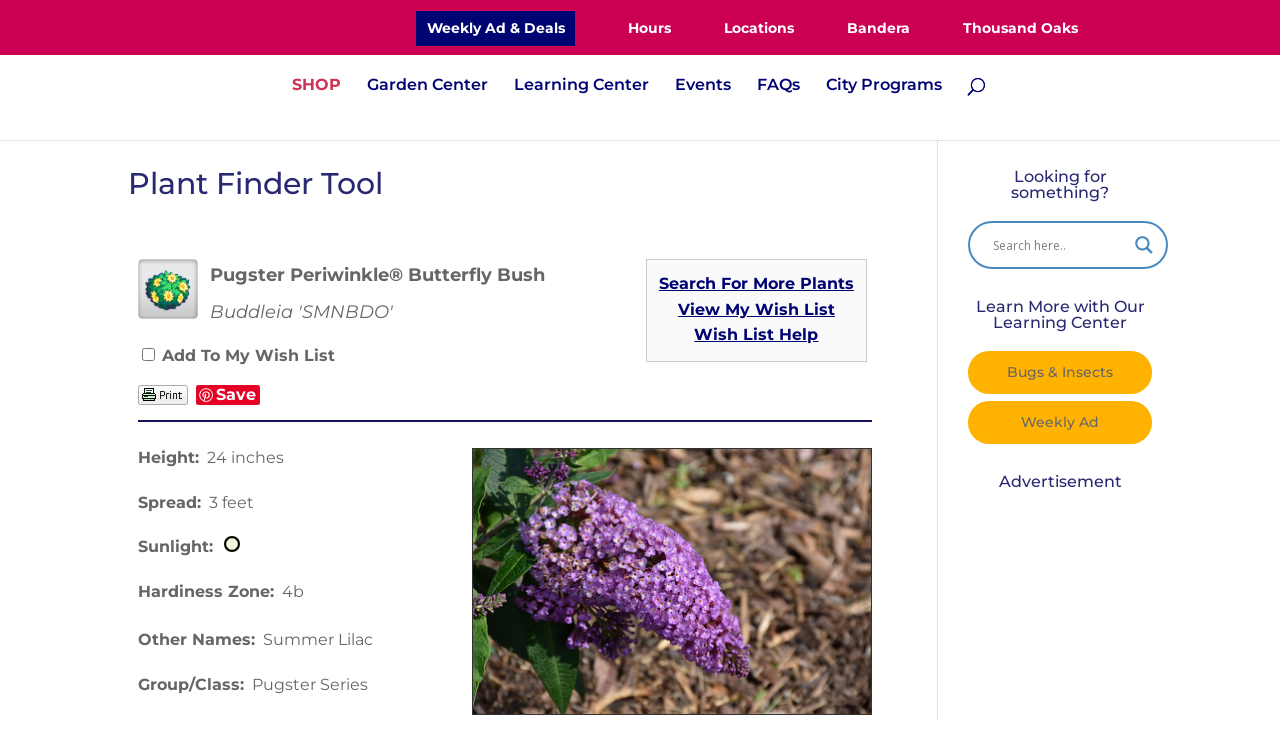

--- FILE ---
content_type: text/css; charset=utf-8
request_url: https://plants.rainbowgardens.biz/12250005/Style/CSSOverwritePre
body_size: -93
content:
#top-menu a {display: inline-block;}

--- FILE ---
content_type: text/css; charset=utf-8
request_url: https://plants.rainbowgardens.biz/12250005/Style/DynamicText
body_size: 1220
content:


/* 'DynamicText' generates client-specific configuration CSS for text, fonts and links in NetPS */
/* for FIXED devices only - mobile devices route to mDynamicText */

/* *************************** */
/* Global Settings - All Pages */
/* *************************** */

#pageMaster #floatClear,
#pageMaster #floatClear p,
#pageMaster #floatClear div,
#pageMaster #floatClear span,
#pageMaster #floatClear ul,
#pageMaster #floatClear li,
#pageMaster #floatClear label,
#pageMaster #floatClear .NetPS-DefaultText {
    font-family: 'Montserrat', Arial, Helvetica, Sans-Serif;
    font-size: 16px;
    color: #666666;
}

#pageMaster #floatClear input,
#pageMaster #floatClear select,
#pageMaster #floatClear textarea,
#pageMaster #floatClear .NetPS-InputControl {
    font-family: 'Montserrat', Arial, Helvetica, Sans-Serif;
    font-size: 16px;
}

#pageMaster #floatClear .NetPS-FinePrint {
    font-size: 12px;
    color: #666666;
}

#pageMaster #floatClear #NetPS-Title {
    font-size: 18px;
    color: #282972;
}

#pageMaster #floatClear input[type="submit"],
#pageMaster #floatClear .NetPS-Button {
    font-family: 'Montserrat', Arial, Helvetica, Sans-Serif;
    font-size: 14px;
    color: #ffffff;
}

#pageMaster #floatClear #NetPS-PageFooter, #pageMaster #floatClear p#NetPS-FooterTag {
    font-size: 12px;
}

#pageMaster #floatClear .NetPS-MessageHeader {
    font-size: 30px;
    color: #282972;
    }

#pageMaster #floatClear a,
#pageMaster #floatClear a.NetPS-DefaultLink:link,
#pageMaster #floatClear a.NetPS-DefaultLink:active {
    font-family: 'Montserrat', Arial, Helvetica, Sans-Serif;
    font-size: 16px;
    color: #000372;
}

#pageMaster #floatClear a:visited,
#pageMaster #floatClear a.NetPS-DefaultLink:visited {
    font-family: 'Montserrat', Arial, Helvetica, Sans-Serif;
    font-size: 16px;
    color: #000372;
}

#pageMaster #floatClear a:hover,
#pageMaster #floatClear a.NetPS-DefaultLink:hover {
    font-family: 'Montserrat', Arial, Helvetica, Sans-Serif;
    font-size: 16px;
    color: #4d4f9d;
}

#pageMaster #floatClear a.NetPS-FinePrintLink:link,
#pageMaster #floatClear a.NetPS-FinePrintLink:active {
    font-size: 12px;
    color: #000372;
}

#pageMaster #floatClear a.NetPS-FinePrintLink:visited {
    font-size: 12px;
    color: #000372;
}

#pageMaster #floatClear a.NetPS-FinePrintLink:hover {
    font-size: 12px;
    color: #4d4f9d;
}

/* ******************** */
/* Search Page Settings */
/* ******************** */

#pageMaster #floatClear .NetPS-SearchHeader {
    font-size: 30px;
    color: #282972;)
}

#pageMaster #floatClear .NetPS-SearchBlockHeader {
    color: #222222;
    text-align: center;
}

#pageMaster #floatClear .NetPS-CSCRowBlockInsert,
#pageMaster #floatClear .NetPS-CSCTileBlockInsert {
    color: #222222;
}

#pageMaster #floatClear .NetPS-CSCRowHeader,
#pageMaster #floatClear .NetPS-CSCTileHeader {
    font-size: 16px;
    color: #222222;
    text-transform: uppercase;
}

#pageMaster #floatClear a.NetPS-CSCLink:link,
#pageMaster #floatClear a.NetPS-CSCLink:active {
    font-size: 16px;
    color: ;
}

#pageMaster #floatClear a.NetPS-CSCLink:visited {
    font-size: 16px;
    color: ;
}

#pageMaster #floatClear a.NetPS-CSCLink:hover {
    font-size: 16px;
    color: ;
}

/* ********************* */
/* Results Page Settings */
/* ********************* */

#pageMaster #floatClear #NetPS-ResultsHeader {
    font-size: 18px;
    color: #666666;
}

#pageMaster #floatClear .NetPS-ResultsPlant {
    font-size: 16px;
    color: #666666;
}

#pageMaster #floatClear .NetPS-ResultsPlant2 {
    font-size: 16px;
    color: ;
}

#pageMaster #floatClear .NetPS-ResultsText2 {
    font-size: 16px;
    color: ;
}

#pageMaster #floatClear a.NetPS-ResultsPLink:link,
#pageMaster #floatClear a.NetPS-ResultsPLink:active {
    font-size: 16px;
    color: #000372;
}

#pageMaster #floatClear a.NetPS-ResultsPLink:visited {
    font-size: 16px;
    color: #000372;
}

#pageMaster #floatClear a.NetPS-ResultsPLink:hover {
    font-size: 16px;
    color: #4d4f9d;
}

#pageMaster #floatClear a.NetPS-ResultsP2Link:link,
#pageMaster #floatClear a.NetPS-ResultsP2Link:active {
    font-size: 16px;
    color: #000372;
}

#pageMaster #floatClear a.NetPS-ResultsP2Link:visited {
    font-size: 16px;
    color: #000372;
}

#pageMaster #floatClear a.NetPS-ResultsP2Link:hover {
    font-size: 16px;
    color: #4d4f9d;
}

#pageMaster #floatClear a.NetPS-ResultsPageLink:link,
#pageMaster #floatClear a.NetPS-ResultsPageLink:active {
    font-size: 30px;
    color: #282972;
}

#pageMaster #floatClear a.NetPS-ResultsPageLink:visited {
    font-size: 30px;
    color: #282972;
}

#pageMaster #floatClear a.NetPS-ResultsPageLink:hover {
    font-size: 30px;
    color: #282972;
}

#pageMaster #floatClear a.NetPS-ResultsPageLinkBold:link,
#pageMaster #floatClear a.NetPS-ResultsPageLinkBold:active {
    font-size: 30px;
    color: #282972;
}

#pageMaster #floatClear a.NetPS-ResultsPageLinkBold:visited {
    font-size: 30px;
    color: #282972;
}

#pageMaster #floatClear a.NetPS-ResultsPageLinkBold:hover {
    font-size: 30px;
    color: #282972;
}

#pageMaster #floatClear .NetPS-ResultsPlantNumber {
    font-size: 17px;
    font-weight: bold;
}

#pageMaster #floatClear .NetPS-ResultsAddToBox {
    font-size: 16px;
    color: #666666;
}

#pageMaster #floatClear a.NetPS-RSubmitBarLink:link,
#pageMaster #floatClear a.NetPS-RSubmitBarLink:active {
    font-size: 30px;
    color: ;
}

#pageMaster #floatClear a.NetPS-RSubmitBarLink:visited {
    font-size: 30px;
    color: ;
}

#pageMaster #floatClear a.NetPS-RSubmitBarLink:hover {
    font-size: 30px;
    color: ;
}

#pageMaster #floatClear .NetPS-RSubmitBarCurrent {
    font-size: 30px;
    color: ;
}

/* ************************** */
/* NetPS myPlants Page Styles */
/* ************************** */

#pageMaster #floatClear #NetPS-mPTitle {
    font-size: 16px;
    color: #666666;
}

#pageMaster #floatClear #NetPS-mPHeader {
    font-size: 16px;
    color: #666666;
}

#pageMaster #floatClear a.NetPS-mPBottomLink:link,
#pageMaster #floatClear a.NetPS-mPBottomLink:active {
    font-size: 16px;
    color: #000372;
}

#pageMaster #floatClear a.NetPS-mPBottomLink:visited {
    font-size: 16px;
    color: #000372;
}

#pageMaster #floatClear a.NetPS-mPBottomLink:hover {
    font-size: 16px;
    color: #4d4f9d;
}

#pageMaster #floatClear table#NetPS-mPPrintBox {
    font-size: 16px;
    color: #666666;
}

#pageMaster #floatClear .NetPS-ResultsNewForText {
    font-size: 18px;
    color: #666666;
}

/* ******************************* */
/* Plant Information Page Settings */
/* ******************************* */

#pageMaster #floatClear #NetPS-PlantHeaderBox {
    font-size: 16px;
    color: #666666;
}

#pageMaster #floatClear #NetPS-PlantName,
#pageMaster #floatClear #NetPS-PlantCommonName,
#pageMaster #floatClear #NetPS-PlantBotanicName {
    font-size: 18px;
    color: #666666;
}

#pageMaster #floatClear .NetPS-PlantNewForText {
    font-size: 18px;
    color: #666666;
}

#pageMaster #floatClear .NetPS-PlantAddText {
    color: #666666;
}

#pageMaster #floatClear .NetPS-PlantCaption {
    font-size: 12px;
    color: #666666;
}

#pageMaster #floatClear .NetPS-PlantPopupText {
    font-size: 12px;
}

#pageMaster #floatClear .NetPS-PlantCreditText {
    font-size: 11px;
    color: #666666;
}

#pageMaster #floatClear a.NetPS-PlantCreditLink:link,
#pageMaster #floatClear a.NetPS-PlantCreditLink:active {
    font-size: 11px;
    color: #000372;
}

#pageMaster #floatClear a.NetPS-PlantCreditLink:visited {
    font-size: 11px;
    color: #000372;
}

#pageMaster #floatClear a.NetPS-PlantCreditLink:hover {
    font-size: 11px;
    color: #4d4f9d;
}

#pageMaster #floatClear .NetPS-PlantPromo {
    font-size: 17px;
}

#pageMaster #floatClear .NetPS-PlantIconName {
    font-size: 16px;
    color: #666666;
}

#pageMaster #floatClear .NetPS-PlantCommonNamePPSnippet {
    font-size: 9px;
    color: #666666;
}





--- FILE ---
content_type: text/css; charset=utf-8
request_url: https://plants.rainbowgardens.biz/12250005/Style/CSSOverwritePost
body_size: 209
content:
#pageMaster #floatClear p {line-height: 32px;}

#pageMaster #floatClear p.NetPS-CSCRowHeader {line-height: normal;}

#pageMaster #floatClear .NetPS-Button {border: none; -webkit-box-sizing: border-box; -moz-box-sizing: border-box; box-sizing: border-box; background-color: #ffb300; padding: 10px; border-radius: 100px; height: 43.8px; width: 195.45px; font-weight: 500 !important;}

#pageMaster #floatClear .NetPS-Button:hover {cursor: pointer; background-color: #cc0052;}

#pageMaster #floatClear .NetPS-SearchHeader {font-weight: 300;}

#pageMaster #floatClear .NetPS-RSubmitBarLink, #pageMaster #floatClear .NetPS-RSubmitBarCurrent {font-size: 18px !important;}

#pageMaster #floatClear table, #pageMaster #floatClear table tr, #pageMaster #floatClear table tr td {border: none; padding: 0;}

#pageMaster #floatClear ul li {list-style-position: inside; margin-left: 20px;}